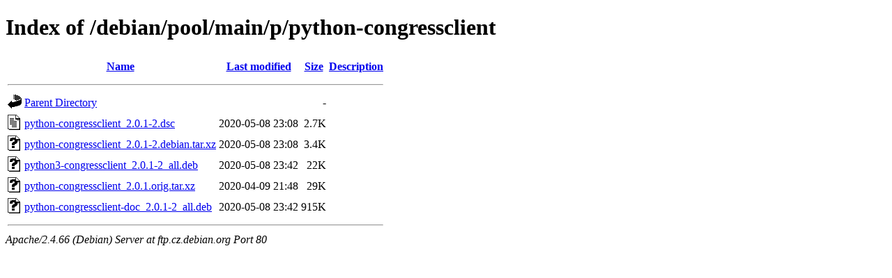

--- FILE ---
content_type: text/html;charset=UTF-8
request_url: http://ftp.cz.debian.org/debian/pool/main/p/python-congressclient/?C=S;O=A
body_size: 612
content:
<!DOCTYPE HTML PUBLIC "-//W3C//DTD HTML 4.01//EN" "http://www.w3.org/TR/html4/strict.dtd">
<html>
 <head>
  <title>Index of /debian/pool/main/p/python-congressclient</title>
 </head>
 <body>
<h1>Index of /debian/pool/main/p/python-congressclient</h1>
  <table>
   <tr><th valign="top"><img src="/icons/blank.gif" alt="[ICO]"></th><th><a href="?C=N;O=A">Name</a></th><th><a href="?C=M;O=A">Last modified</a></th><th><a href="?C=S;O=D">Size</a></th><th><a href="?C=D;O=A">Description</a></th></tr>
   <tr><th colspan="5"><hr></th></tr>
<tr><td valign="top"><img src="/icons/back.gif" alt="[PARENTDIR]"></td><td><a href="/debian/pool/main/p/">Parent Directory</a></td><td>&nbsp;</td><td align="right">  - </td><td>&nbsp;</td></tr>
<tr><td valign="top"><img src="/icons/text.gif" alt="[TXT]"></td><td><a href="python-congressclient_2.0.1-2.dsc">python-congressclient_2.0.1-2.dsc</a></td><td align="right">2020-05-08 23:08  </td><td align="right">2.7K</td><td>&nbsp;</td></tr>
<tr><td valign="top"><img src="/icons/unknown.gif" alt="[   ]"></td><td><a href="python-congressclient_2.0.1-2.debian.tar.xz">python-congressclient_2.0.1-2.debian.tar.xz</a></td><td align="right">2020-05-08 23:08  </td><td align="right">3.4K</td><td>&nbsp;</td></tr>
<tr><td valign="top"><img src="/icons/unknown.gif" alt="[   ]"></td><td><a href="python3-congressclient_2.0.1-2_all.deb">python3-congressclient_2.0.1-2_all.deb</a></td><td align="right">2020-05-08 23:42  </td><td align="right"> 22K</td><td>&nbsp;</td></tr>
<tr><td valign="top"><img src="/icons/unknown.gif" alt="[   ]"></td><td><a href="python-congressclient_2.0.1.orig.tar.xz">python-congressclient_2.0.1.orig.tar.xz</a></td><td align="right">2020-04-09 21:48  </td><td align="right"> 29K</td><td>&nbsp;</td></tr>
<tr><td valign="top"><img src="/icons/unknown.gif" alt="[   ]"></td><td><a href="python-congressclient-doc_2.0.1-2_all.deb">python-congressclient-doc_2.0.1-2_all.deb</a></td><td align="right">2020-05-08 23:42  </td><td align="right">915K</td><td>&nbsp;</td></tr>
   <tr><th colspan="5"><hr></th></tr>
</table>
<address>Apache/2.4.66 (Debian) Server at ftp.cz.debian.org Port 80</address>
</body></html>
